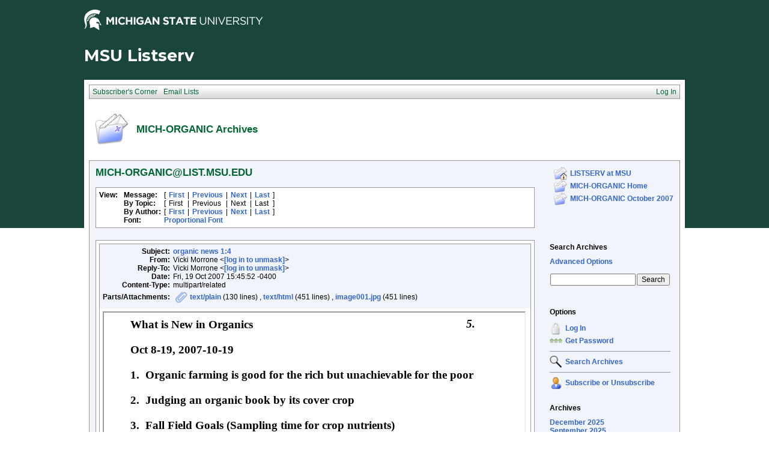

--- FILE ---
content_type: text/html; charset=iso-8859-1
request_url: https://list.msu.edu/cgi-bin/wa?A3=ind0710&L=MICH-ORGANIC&E=quoted-printable&P=312371&B=------_%3D_NextPart_002_01C81288.AA96BBE5&T=text%2Fhtml;%20charset=iso-8859-1&pending=
body_size: 6212
content:
<html xmlns:v="urn:schemas-microsoft-com:vml" xmlns:o="urn:schemas-microsoft-com:office:office" xmlns:w="urn:schemas-microsoft-com:office:word" xmlns:dt="uuid:C2F41010-65B3-11d1-A29F-00AA00C14882" xmlns="http://www.w3.org/TR/REC-html40">

<head>
<meta http-equiv=Content-Type content="text/html; charset=iso-8859-1">
<meta name=Generator content="Microsoft Word 11 (filtered medium)">
<!--[if !mso]>
<style>
v\:* {behavior:url(#default#VML);}
o\:* {behavior:url(#default#VML);}
w\:* {behavior:url(#default#VML);}
.shape {behavior:url(#default#VML);}
</style>
<![endif]-->
<style>
<!--
 /* Font Definitions */
 @font-face
	{font-family:Tahoma;
	panose-1:2 11 6 4 3 5 4 4 2 4;}
@font-face
	{font-family:Webdings;
	panose-1:5 3 1 2 1 5 9 6 7 3;}
 /* Style Definitions */
 p.MsoNormal, li.MsoNormal, div.MsoNormal
	{margin:0in;
	margin-bottom:.0001pt;
	font-size:12.0pt;
	font-family:"Times New Roman";}
h2
	{mso-margin-top-alt:auto;
	margin-right:0in;
	mso-margin-bottom-alt:auto;
	margin-left:0in;
	font-size:18.0pt;
	font-family:"Times New Roman";}
h3
	{mso-margin-top-alt:auto;
	margin-right:0in;
	mso-margin-bottom-alt:auto;
	margin-left:0in;
	font-size:13.5pt;
	font-family:"Times New Roman";}
a:link, span.MsoHyperlink
	{color:blue;
	text-decoration:underline;}
a:visited, span.MsoHyperlinkFollowed
	{color:purple;
	text-decoration:underline;}
p.MsoAutoSig, li.MsoAutoSig, div.MsoAutoSig
	{margin:0in;
	margin-bottom:.0001pt;
	font-size:12.0pt;
	font-family:"Times New Roman";}
span.EmailStyle17
	{mso-style-type:personal-compose;
	font-family:Arial;
	color:windowtext;}
span.articlehead1
	{color:#336699;
	font-weight:bold;}
@page Section1
	{size:8.5in 11.0in;
	margin:1.0in 1.25in 1.0in 1.25in;}
div.Section1
	{page:Section1;}
 /* List Definitions */
 @list l0
	{mso-list-id:1001080247;
	mso-list-type:hybrid;
	mso-list-template-ids:1374733618 1195284542 67698713 67698715 67698703 67698713 67698715 67698703 67698713 67698715;}
@list l0:level1
	{mso-level-tab-stop:.5in;
	mso-level-number-position:left;
	text-indent:-.25in;}
ol
	{margin-bottom:0in;}
ul
	{margin-bottom:0in;}
-->
</style>
<!--[if gte mso 9]><xml>
 <o:shapedefaults v:ext="edit" spidmax="1027" />
</xml><![endif]--><!--[if gte mso 9]><xml>
 <o:shapelayout v:ext="edit">
  <o:idmap v:ext="edit" data="1" />
 </o:shapelayout></xml><![endif]-->
</head>

<body lang=EN-US link=blue vlink=purple>

<div class=Section1>

<div style='mso-element:frame'>

<table cellspacing=0 cellpadding=0 hspace=0 vspace=0 align=left>
 <tr>
  <td valign=top align=left style='padding-top:0in;padding-right:9.0pt;
  padding-bottom:0in;padding-left:9.0pt'>
  <h3 style='mso-margin-top-alt:0in;margin-right:0in;margin-bottom:0in;
  margin-left:.25in;margin-bottom:.0001pt;line-height:18.0pt;background:white;
  mso-element:frame'><b><font size=4 face="Times New Roman"><span lang=EN
  style='font-size:14.0pt'>What is New in Organics<o:p></o:p></span></font></b></h3>
  <h3 style='mso-margin-top-alt:0in;margin-right:0in;margin-bottom:0in;
  margin-left:.25in;margin-bottom:.0001pt;line-height:18.0pt;background:white;
  mso-element:frame'><b><font size=4 face="Times New Roman"><span lang=EN
  style='font-size:14.0pt'>Oct 8-19, 2007-10-19<o:p></o:p></span></font></b></h3>
  <h3 style='mso-margin-top-alt:0in;margin-right:0in;margin-bottom:0in;
  margin-left:.5in;margin-bottom:.0001pt;text-indent:-.25in;line-height:18.0pt;
  mso-list:l0 level1 lfo1;background:white;mso-element:frame'><![if !supportLists]><b><font
  size=4 face="Times New Roman"><span lang=EN style='font-size:14.0pt'><span
  style='mso-list:Ignore'>1.<font size=1 face="Times New Roman"><span
  style='font:7.0pt "Times New Roman"'>&nbsp;&nbsp;&nbsp;&nbsp; </span></font></span></span></font></b><![endif]><font
  size=4><span lang=EN style='font-size:14.0pt'>Organic farming is good for the
  rich but unachievable for the poor <o:p></o:p></span></font></h3>
  <h3 style='mso-margin-top-alt:0in;margin-right:0in;margin-bottom:0in;
  margin-left:.5in;margin-bottom:.0001pt;text-indent:-.25in;line-height:18.0pt;
  mso-list:l0 level1 lfo1;background:white;mso-element:frame'><![if !supportLists]><b><font
  size=4 face="Times New Roman"><span lang=EN style='font-size:14.0pt'><span
  style='mso-list:Ignore'>2.<font size=1 face="Times New Roman"><span
  style='font:7.0pt "Times New Roman"'>&nbsp;&nbsp;&nbsp;&nbsp; </span></font></span></span></font></b><![endif]><font
  size=4><span style='font-size:14.0pt'>Judging an organic book by its cover
  crop</span></font><font size=4><span lang=EN style='font-size:14.0pt'><o:p></o:p></span></font></h3>
  <h3 style='mso-margin-top-alt:0in;margin-right:0in;margin-bottom:0in;
  margin-left:.5in;margin-bottom:.0001pt;text-indent:-.25in;line-height:18.0pt;
  mso-list:l0 level1 lfo1;background:white;mso-element:frame'><![if !supportLists]><b><font
  size=4 face="Times New Roman"><span lang=EN style='font-size:14.0pt'><span
  style='mso-list:Ignore'>3.<font size=1 face="Times New Roman"><span
  style='font:7.0pt "Times New Roman"'>&nbsp;&nbsp;&nbsp;&nbsp; </span></font></span></span></font></b><![endif]><font
  size=4><span style='font-size:14.0pt'>Fall Field Goals (Sampling time for
  crop nutrients)</span></font><font size=4><span lang=EN style='font-size:
  14.0pt'><o:p></o:p></span></font></h3>
  <h3 style='mso-margin-top-alt:0in;margin-right:0in;margin-bottom:0in;
  margin-left:.5in;margin-bottom:.0001pt;text-indent:-.25in;line-height:18.0pt;
  mso-list:l0 level1 lfo1;background:white;mso-element:frame'><![if !supportLists]><span
  class=articlehead1><b><font size=4 color=black face="Times New Roman"><span
  lang=EN style='font-size:14.0pt;color:windowtext'><span style='mso-list:Ignore'>4.<font
  size=1 face="Times New Roman"><span style='font:7.0pt "Times New Roman"'>&nbsp;&nbsp;&nbsp;&nbsp;
  </span></font></span></span></font></b></span><![endif]><span
  class=articlehead1><b><font size=4 color=black><span style='font-size:14.0pt;
  color:windowtext'>Making use of local produce</span></font></b></span><span
  class=articlehead1><b><font size=4 color=black><span lang=EN
  style='font-size:14.0pt;color:windowtext'><o:p></o:p></span></font></b></span></h3>
  </td>
 </tr>
</table>

</div>

<p class=MsoNormal style='margin-left:.5in;text-indent:-.25in;mso-list:l0 level1 lfo1'><![if !supportLists]><em><b><i><font
size=4 face="Times New Roman"><span style='font-size:14.0pt;font-weight:bold'><span
style='mso-list:Ignore'>5.<font size=1 face="Times New Roman"><span
style='font:7.0pt "Times New Roman"'>&nbsp;&nbsp;&nbsp;&nbsp; </span></font></span></span></font></i></b></em><![endif]><strong><b><font
size=4 face="Times New Roman"><span style='font-size:14.0pt'>Countdown to the
Senate</span></font></b></strong><b><font size=4><span style='font-size:14.0pt;
font-weight:bold'>-<em><i><font face="Times New Roman">Farm Bill Review<o:p></o:p></font></i></em></span></font></b></p>

<p class=MsoNormal style='margin-left:.5in;text-indent:-.25in;mso-list:l0 level1 lfo1'><![if !supportLists]><em><b><i><font
size=4 face="Times New Roman"><span style='font-size:14.0pt;font-weight:bold'><span
style='mso-list:Ignore'>6.<font size=1 face="Times New Roman"><span
style='font:7.0pt "Times New Roman"'>&nbsp;&nbsp;&nbsp;&nbsp; </span></font></span></span></font></i></b></em><![endif]><strong><b><font
face="Times New Roman">Alerts from Our Allies-</font></b></strong><em><i><font
face="Times New Roman">  Support the Efforts of other Organizations</font></i></em><em><b><i><font
size=4 face="Times New Roman"><span style='font-size:14.0pt;font-weight:bold'><o:p></o:p></span></font></i></b></em></p>

<p class=MsoNormal style='margin-left:.5in;text-indent:-.25in;mso-list:l0 level1 lfo1'><![if !supportLists]><b><i><font
size=4 face="Times New Roman"><span style='font-size:14.0pt;font-weight:bold;
font-style:italic'><span style='mso-list:Ignore'>7.<font size=1
face="Times New Roman"><span style='font:7.0pt "Times New Roman"'>&nbsp;&nbsp;&nbsp;&nbsp;
</span></font></span></span></font></i></b><![endif]><b><font size=4
color=black face=Arial><span style='font-size:13.5pt;font-family:Arial;
color:black;font-weight:bold'>Deal reached on Senate version of farm bill</span></font></b><b><i><font
size=4><span style='font-size:14.0pt;font-weight:bold;font-style:italic'><o:p></o:p></span></font></i></b></p>

<p class=MsoNormal style='margin-left:.5in;text-indent:-.25in;mso-list:l0 level1 lfo1'><![if !supportLists]><b><i><font
size=4 face="Times New Roman"><span style='font-size:14.0pt;font-weight:bold;
font-style:italic'><span style='mso-list:Ignore'>8.<font size=1
face="Times New Roman"><span style='font:7.0pt "Times New Roman"'>&nbsp;&nbsp;&nbsp;&nbsp;
</span></font></span></span></font></i></b><![endif]><b><font size=4><span
style='font-size:14.0pt;font-weight:bold'>New Voices Contest Seeks Innovative
Vision for Sustainable Agriculture<i><span style='font-style:italic'><o:p></o:p></span></i></span></font></b></p>

<p class=MsoNormal style='margin-left:.5in;text-indent:-.25in;mso-list:l0 level1 lfo1'><![if !supportLists]><b><i><font
size=4 face="Times New Roman"><span style='font-size:14.0pt;font-weight:bold;
font-style:italic'><span style='mso-list:Ignore'>9.<font size=1
face="Times New Roman"><span style='font:7.0pt "Times New Roman"'>&nbsp;&nbsp;&nbsp;&nbsp;
</span></font></span></span></font></i></b><![endif]><b><font size=4><span
style='font-size:14.0pt;font-weight:bold'>Seeking farms to demonstrate habitats
for beneficial insects<i><span style='font-style:italic'><o:p></o:p></span></i></span></font></b></p>

<div style='mso-element:para-border-div;border:none;border-bottom:dotted windowtext 3.0pt;
padding:0in 0in 4.0pt 0in;margin-left:.25in;margin-right:0in'>

<ol style='margin-top:0in' start=10 type=1>
 <li class=MsoNormal style='margin-left:.25in;mso-list:l0 level1 lfo1;
     border:none;padding:0in'><b><font size=4 face="Times New Roman"><span
     style='font-size:14.0pt;font-weight:bold'>Fall a good time to sample for
     nematodes</span></font><o:p></o:p></b></li>
</ol>

</div>

<p class=MsoNormal style='margin-left:.5in;text-indent:-.25in;mso-list:l0 level1 lfo1'><![if !supportLists]><b><i><font
size=4 face="Times New Roman"><span style='font-size:14.0pt;font-weight:bold;
font-style:italic'><span style='mso-list:Ignore'>11.<font size=1
face="Times New Roman"><span style='font:7.0pt "Times New Roman"'>&nbsp;&nbsp;&nbsp;&nbsp;&nbsp;&nbsp;&nbsp;&nbsp;&nbsp;&nbsp;&nbsp;&nbsp;&nbsp;&nbsp;&nbsp;&nbsp;&nbsp;&nbsp;&nbsp;&nbsp;&nbsp;&nbsp;&nbsp;
</span></font></span></span></font></i></b><![endif]><b><font size=4><span
style='font-size:14.0pt;font-weight:bold'> <a
href="http://www.sare.org/events/show_events.asp?event=2088"><span
class=evtitle><font color=black><span style='color:windowtext;text-decoration:
none'>Upcoming</span></font></span></a> agriculture events <i><span
style='font-style:italic'><o:p></o:p></span></i></span></font></b></p>

<div style='mso-element:para-border-div;border:none;border-bottom:dotted windowtext 3.0pt;
padding:0in 0in 1.0pt 0in;margin-left:.25in;margin-right:0in'>

<p class=MsoNormal style='margin-left:.25in;text-indent:-.25in;mso-list:l0 level1 lfo1;
border:none;padding:0in'><![if !supportLists]><b><i><font size=4
face="Times New Roman"><span style='font-size:14.0pt;font-weight:bold;
font-style:italic'><span style='mso-list:Ignore'>12.<font size=1
face="Times New Roman"><span style='font:7.0pt "Times New Roman"'>&nbsp;&nbsp;&nbsp;&nbsp;&nbsp;&nbsp;&nbsp;&nbsp;&nbsp;&nbsp;&nbsp;&nbsp;&nbsp;&nbsp;&nbsp;&nbsp;&nbsp;&nbsp;&nbsp;&nbsp;&nbsp;&nbsp;&nbsp;
</span></font></span></span></font></i></b><![endif]><b><font size=4><span
style='font-size:14.0pt;font-weight:bold'>Do food miles make a difference to
global warming?<i><span style='font-style:italic'><o:p></o:p></span></i></span></font></b></p>

</div>

<p class=MsoNormal style='margin-left:.25in'><b><i><font size=4
face="Times New Roman"><span style='font-size:14.0pt;font-weight:bold;
font-style:italic'><o:p>&nbsp;</o:p></span></font></i></b></p>

<h3 style='margin:0in;margin-bottom:.0001pt;line-height:18.0pt;background:white'><b><font
size=4 face="Times New Roman"><span lang=EN style='font-size:14.0pt'>Organic
farming is good for the rich but unachievable for the poor <o:p></o:p></span></font></b></h3>

<div style='mso-element:frame'>

<table cellspacing=0 cellpadding=0 hspace=0 vspace=0 align=left>
 <tr>
  <td valign=top align=left style='padding-top:0in;padding-right:9.0pt;
  padding-bottom:0in;padding-left:9.0pt'>
  <h2 style='mso-margin-top-alt:0in;margin-right:21.0pt;margin-bottom:0in;
  margin-left:32.25pt;margin-bottom:.0001pt;line-height:24.0pt;background:white;
  mso-element:frame'><b><font size=3 face="Times New Roman"><span lang=EN
  style='font-size:12.0pt;text-transform:uppercase;letter-spacing:2.4pt'>Friday,
  October 05, 2007<o:p></o:p></span></font></b></h2>
  <p class=MsoNormal style='line-height:18.0pt;background:white;mso-element:
  frame'><a name=3862268160206375673></a><font size=3 face="Times New Roman"><span
  lang=EN style='font-size:12.0pt'>Why organic food can't feed the world<br>
  <br>
  - Craig Meisner, Cosmos Online, Sept. 24, 2007 via Agbioview<br>
  <br>
  This item addresses recent studies have that have re-visited the idea that
  organic methods of agriculture would be sufficient to feed the world - but
  argues they are they are flawed because of naïveté about agriculture in
  developing nations.<br>
  <br>
  Can organic food feed the world? A recent study, published in the journal Renewable
  Agriculture and Food Systems provides new data that suggests it can. However,
  I have some grave reservations about this prospect that are based on my
  experience as a scientist and my time living and working with real farmers in
  developing nations...<br>
  <br>
  Heavy burden<br>
  <br>
  So, why won't the use of pure organics work in developing countries like
  Bangladesh?<br>
  <br>
  Most supporters of the idea that organic farming can feed the world, assume
  that organic manures are cheap and available to all - even the poor. But this
  isn't often the case. I see cow dung in Bangladesh and all of South Asia as a
  valuable commodity. During my walks in the villages I see it collected
  largely by women and children and used as fuel. It's found in nearly every
  house, dried and formed into patties, to be sold or burned for cooking.<br>
  <br>
  Straw is another organic source of nutrients, but that's not always available
  either. Rice and wheat straw is collected from the fields, and used for
  cattle feed or thatching for roofs. Even the stubble is used, which the
  poorest come and cut for fuel.<br>
  <br>
  The authors of the study mentioned above - led by researchers at the
  University of Michigan in Ann Arbor, U.S. - have rightly assumed that
  organics can supply sufficient nutrients for plant growth. However, the quantities
  of organics required to sustain such productive growth makes it very
  difficult for the poor to handle. Organics whether farmyard manure, compost,
  or cow dung, contain moisture and are heavy and difficult to carry from the
  homestead to the fields by the growers.<br>
  <br>
  For example, to raise a six-tonne rice crop in the peak season requires 100
  kg of nitrogen. Because of monsoons and the fact that several metres of
  rainfall drains through the soil every three months, the amount of nitrogen
  it carries is low. Assuming we used good quality manure, there would be about
  0.6 per cent nitrogen in the material; thus, requiring 17 tonnes per hectare
  to produce a six-tonne rice yield.<br>
  <br>
  Can you imagine carrying 17 tonnes of manure, in repeated 50 kilogram loads,
  in a basket on your head? The lack of machinery to carry that material and
  the labour required to apply it, compounds the challenge.<br>
  <br>
  Plus, there just simply isn't enough manure, or even plant biomass, available
  to apply 17 tonnes per hectare, for even a single annual rice crop across the
  whole of Bangladesh. That's enough of a problem, but when you consider there
  are actually two rice crops a year, the full scale of the problem becomes
  apparent!<br>
  <br>
  Green manure<br>
  <br>
  In answer to some of these problems, the new study proposes the use of a
  leguminous 'green manure' crop. These pulse crops fix nitrogen into the soil
  from the air through a symbiotic relationship with bacteria in their roots.
  They provide enough nitrogen for their own growth and more, and when ploughed
  under provide nitrogen for a subsequent crop too.<br>
  <br>
  However for such a crop to be used in Bangladesh, it would have to take the
  place of a food crop, effectively halving the amount of food the land can
  provide. The cropping intensity in many developed countries is well over two
  crops per year, but I have seen as many as four to five crops per year in
  places that are elevated and flood-free.<br>
  <br>
  Besides substituting for a food crop, green manure crops would also require
  cutting and ploughing under the soil. While ploughing technology has
  increased dramatically in the last decade in many developed countries, it is
  mostly the two-wheel tractors or roto-tiller types; thus making it a
  significant challenge to plough down any high-biomass green manure or crop
  residues into the soil.<br>
  <br>
  Some propose a greater use of leguminous food crops to supply nitrogen for
  the proceeding cereal crop and where possible, growers would love to expand
  pulses. However, in South Asia, while the national pulse yields appear
  stable, switching to more of these crops is quite risky for individual
  farmers due to unseasonable rainfall, diseases, and poor growing
  environments.<br>
  <br>
  Faced with a choice<br>
  <br>
  So, to make compost effectively, one has to have surplus plant biomass and
  cow dung. For the poor who have limited land and animals, this is quite
  difficult.<br>
  <br>
  Surveys I have conducted in Bangladesh clearly show that growers that do have
  the ability to add organics to their land are those who are richer and have
  larger land holdings and animals. The poor have to rely on purchased
  fertilisers, whether organic or chemical. When faced with a choice based on
  labour and expense, the poor choose the non-organic fertilisers...<br>
  <br>
  When I have asked growers in Bangladesh, most would love to be able to use
  more organics in their farming production. But due to the lack of
  availability and costs, organics are actually being used less each year.<br>
  <br>
  Can organic agriculture feed the world? No, but most growers understand that
  it benefits the soil, and as such its use is is advocated as much as is
  possible. Unfortunately, for Bangladesh, and many developing countries, those
  possibilities are diminishing yearly as organics become less and less
  available and affordable.<br>
  <br>
  Craig Meisner is Adjunct International Professor of Crops and Soils at
  Cornell University of Ithaca, New York. He is based in Dhaka, Bangladesh.<o:p></o:p></span></font></p>
  <h2 style='background:white;mso-element:frame'><b><font size=4
  face="Times New Roman"><span style='font-size:14.0pt'>*************************************************<o:p></o:p></span></font></b></h2>
  </td>
 </tr>
</table>

</div>

<p class=MsoNormal><font size=2 face=Arial><span style='font-size:10.0pt;
font-family:Arial'><o:p>&nbsp;</o:p></span></font></p>

<p class=MsoNormal><font size=2 face=Arial><span style='font-size:10.0pt;
font-family:Arial'><o:p>&nbsp;</o:p></span></font></p>

<p class=MsoAutoSig><font size=3 face="Times New Roman"><span style='font-size:
12.0pt'>Vicki Morrone<o:p></o:p></span></font></p>

<p class=MsoAutoSig><font size=3 face="Times New Roman"><span style='font-size:
12.0pt'>Organic Vegetable and Crop Outreach Specialist<o:p></o:p></span></font></p>

<p class=MsoAutoSig><font size=3 face="Times New Roman"><span style='font-size:
12.0pt'>Michigan State University<o:p></o:p></span></font></p>

<p class=MsoAutoSig><font size=3 face="Times New Roman"><span style='font-size:
12.0pt'>C.S. Mott Sustainable Food Systems<o:p></o:p></span></font></p>

<p class=MsoAutoSig><font size=3 face="Times New Roman"><span style='font-size:
12.0pt'>303 Natural Resources Bldg.<o:p></o:p></span></font></p>

<p class=MsoAutoSig><font size=3 face="Times New Roman"><span style='font-size:
12.0pt'>East Lansing, MI 48824<o:p></o:p></span></font></p>

<p class=MsoAutoSig><font size=3 face="Times New Roman"><span style='font-size:
12.0pt'>517-353-3542<o:p></o:p></span></font></p>

<p class=MsoAutoSig><font size=3 face="Times New Roman"><span style='font-size:
12.0pt'>517-282-3557 (cell)<o:p></o:p></span></font></p>

<p class=MsoAutoSig><font size=3 face="Times New Roman"><span style='font-size:
12.0pt'>517-353-3834 (fax)<o:p></o:p></span></font></p>

<p class=MsoAutoSig><b><font size=3 face="Times New Roman"><span
style='font-size:12.0pt;font-weight:bold'>For information on organic
agriculture production please visit:</span></font></b>
http://www.MichiganOrganic.msu.edu/<o:p></o:p></p>

<p class=MsoNormal><font size=5 color=green face=Webdings><span
style='font-size:18.0pt;font-family:Webdings;color:green'>P</span></font><font
size=2 color=navy face=Arial><span style='font-size:10.0pt;font-family:Arial;
color:navy'> </span></font><font size=1 color=green face=Tahoma><span
lang=EN-GB style='font-size:7.5pt;font-family:Tahoma;color:green'>Please
consider the environment before printing this email</span></font><o:p></o:p></p>

<p class=MsoNormal><!--[if gte vml 1]><v:shapetype id="_x0000_t75" coordsize="21600,21600" 
 o:spt="75" o:preferrelative="t" path="m@4@5l@4@11@9@11@9@5xe" filled="f" 
 stroked="f">
 <v:stroke joinstyle="miter" />
 <v:formulas>
  <v:f eqn="if lineDrawn pixelLineWidth 0" />
  <v:f eqn="sum @0 1 0" />
  <v:f eqn="sum 0 0 @1" />
  <v:f eqn="prod @2 1 2" />
  <v:f eqn="prod @3 21600 pixelWidth" />
  <v:f eqn="prod @3 21600 pixelHeight" />
  <v:f eqn="sum @0 0 1" />
  <v:f eqn="prod @6 1 2" />
  <v:f eqn="prod @7 21600 pixelWidth" />
  <v:f eqn="sum @8 21600 0" />
  <v:f eqn="prod @7 21600 pixelHeight" />
  <v:f eqn="sum @10 21600 0" />
 </v:formulas>
 <v:path o:extrusionok="f" gradientshapeok="t" o:connecttype="rect" />
 <o:lock v:ext="edit" aspectratio="t" />
</v:shapetype><v:shape id="_x0000_s1026" type="#_x0000_t75" style='position:absolute;
 margin-left:0;margin-top:0;width:84.35pt;height:63.5pt;z-index:-1;
 mso-position-horizontal:left;mso-position-vertical:top;
 mso-position-vertical-relative:line' wrapcoords="-124 0 -124 21435 21600 21435 21600 0 -124 0" 
 o:allowoverlap="f">
 <v:imagedata src="/cgi-bin/wa?A3=ind0710&L=MICH-ORGANIC&E=base64&P=337151&B=------_%3D_NextPart_001_01C81288.AA96BBE5&T=image%2Fjpeg;%20name=%22image001.jpg%22&N=image001.jpg" o:title="mott logo" />
 <w:wrap type="square"/>
</v:shape><![endif]--><![if !vml]><img width=112 height=85
src="/cgi-bin/wa?A3=ind0710&L=MICH-ORGANIC&E=base64&P=337151&B=------_%3D_NextPart_001_01C81288.AA96BBE5&T=image%2Fjpeg;%20name=%22image001.jpg%22&N=image001.jpg" align=left hspace=12 v:shapes="_x0000_s1026"><![endif]><font
size=3 face="Times New Roman"><span style='font-size:12.0pt'><o:p></o:p></span></font></p>

<p class=MsoNormal><font size=3 face="Times New Roman"><span style='font-size:
12.0pt'><o:p>&nbsp;</o:p></span></font></p>

</div>

</body>

</html>
If you would like to access a searchable archive of the all the previous Mich-Organic listserv postings copy this URL and paste in your browser address field   http://list.msu.edu/archives/mich-organic.html

